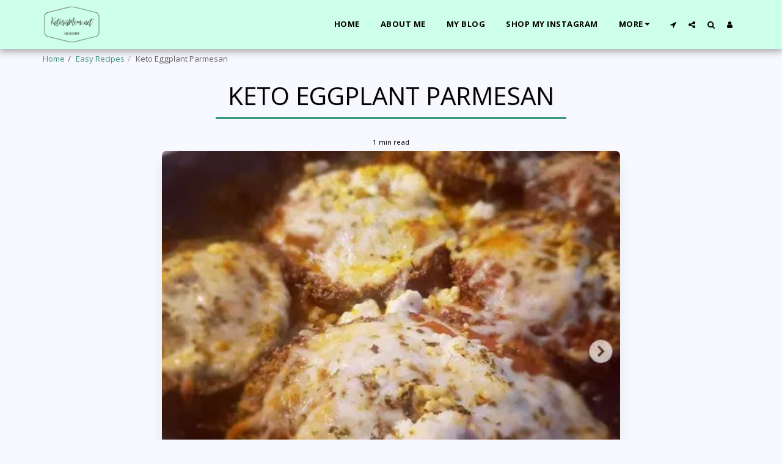

--- FILE ---
content_type: text/html; charset=utf-8
request_url: https://www.google.com/recaptcha/api2/aframe
body_size: 248
content:
<!DOCTYPE HTML><html><head><meta http-equiv="content-type" content="text/html; charset=UTF-8"></head><body><script nonce="srG5S3Z-PETWJ0rIryg0oA">/** Anti-fraud and anti-abuse applications only. See google.com/recaptcha */ try{var clients={'sodar':'https://pagead2.googlesyndication.com/pagead/sodar?'};window.addEventListener("message",function(a){try{if(a.source===window.parent){var b=JSON.parse(a.data);var c=clients[b['id']];if(c){var d=document.createElement('img');d.src=c+b['params']+'&rc='+(localStorage.getItem("rc::a")?sessionStorage.getItem("rc::b"):"");window.document.body.appendChild(d);sessionStorage.setItem("rc::e",parseInt(sessionStorage.getItem("rc::e")||0)+1);localStorage.setItem("rc::h",'1769115419860');}}}catch(b){}});window.parent.postMessage("_grecaptcha_ready", "*");}catch(b){}</script></body></html>

--- FILE ---
content_type: image/svg+xml
request_url: https://images.cdn-files-a.com/ready_uploads/svg/linkedin.svg?v=3
body_size: 61
content:
<svg version="1.1" xmlns="http://www.w3.org/2000/svg" width="439" height="512" viewBox="0 0 439 512"><title>linkedin</title><path d="M99.715 178.571v283.143h-94.285v-283.143h94.285zM105.715 91.143c0.285 27.143-20.285 48.857-53.143 48.857v0h-0.572c-31.715 0-52-21.715-52-48.857 0-27.715 21.143-48.857 53.143-48.857 32.285 0 52.285 21.143 52.572 48.857zM438.857 299.428v162.286h-94v-151.429c0-38-13.714-64-47.714-64-26 0-41.428 17.428-48.286 34.286-2.286 6.286-3.143 14.572-3.143 23.143v158h-94c1.143-256.572 0-283.143 0-283.143h94v41.143h-0.571c12.286-19.429 34.572-47.715 85.428-47.715 62 0 108.286 40.572 108.286 127.428z"></path></svg>